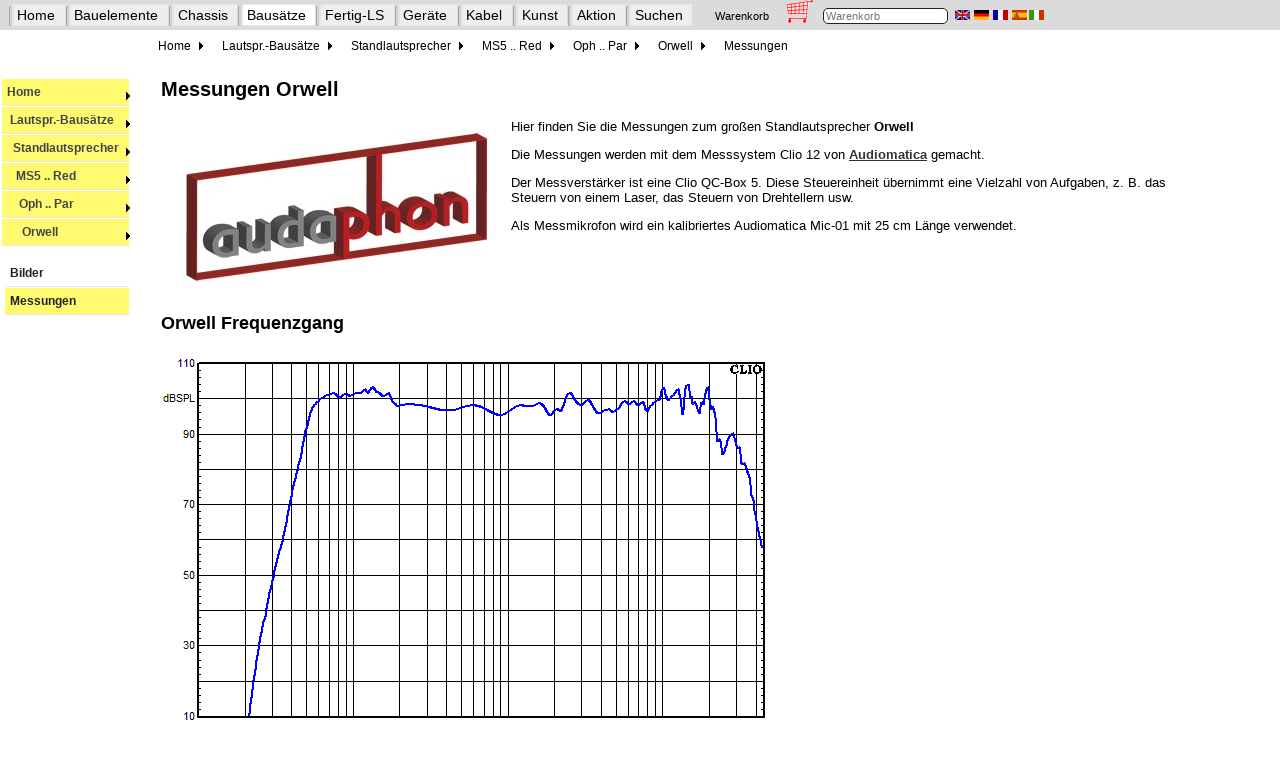

--- FILE ---
content_type: text/html
request_url: https://www.lautsprechershop.de/hifi/orwell_messungen.htm
body_size: 1965
content:
<!DOCTYPE html>
<!-- Index::LS-Kit:Standbox:Orwell:Messungen:: -->
<!-- Index::LS-Kit:Marke:Celestion:Orwell:Messungen:: -->
<!-- Index::LS-Kit:Marke:P-Audio:Orwell:Messungen:: -->
<html lang="de">
<head>
<title>Orwell, Messungen</title>
<meta name="viewport" content="width=device-width, initial-scale=1.0">
<meta name="description" CONTENT="PA-Lautsprecher,Orwell,Bassreflexbox,Lautsprecher,Bausatz,Celestion FTR15-3070C(cel-t5387), Celestion CDX20-3020(cel-t5975), P-Audio PH-2380(I-1410389)" />
<meta http-equiv="Content-Type" CONTENT="text/html; charset=windows-1252" />
<meta name="resource-type" CONTENT="document" />
<meta name="Author" CONTENT="Daniel Gattig" />
<meta itemprop="page-topic" content="Bausatz, pa, PA-Lautsprecher," />
<meta itemprop="page-type" content="Produktinfo" />
<meta name="audience" CONTENT="Alle" />
<meta name="robots" CONTENT="INDEX,FOLLOW" />
<meta name="revisit after" CONTENT="5days" />
<meta name="copyright" Content="Copyright (c) Lautsprechershop Daniel Gattig GmbH, 2019. All rights reserved." />
<link rel="stylesheet" type="text/css" href="../css/hifi.css" />
<link rel="stylesheet" href="../css/nav_hifi.css" type="text/css" />
<!--[if lte IE 7]>
   <link href="../css/nav_ie7fixes.css" rel="stylesheet" type="text/css" />
<![endif]-->
<!--[if lte IE 6]>
   <link href="../css/nav_ie6fixes.css" rel="stylesheet" type="text/css" />
<![endif]-->  


<script src="https://ajax.googleapis.com/ajax/libs/jquery/3.4.1/jquery.min.js"></script>
<script src="../control/wg.jquery.menu.js"></script>
<script src="../deutsch/korb_basic.js"></script>
<script src="../deutsch/top.js"></script>
<script>

   prepareNavigation("de","kits");   

</script>

</head>

<body onload="prepareNavZeile('kits'); lese_warenkorb(); initNavigation('2-2-5-3-2-1',document);" name="Lautsprecher-Shop"> 

<div id="nZeile" class="navZeile" style="margin-top: -5px; margin-left: -10px; position: fixed; z-index: 200; background-color: #DBDBDB; height: 30px; width: 2200px;">
!
</div>



<div id="nav">
<div class="mainnav">
<ul id="mainnavBox">
</ul>
</div>
</div>
<div id="leftNav">
</div>


<div class="contentArea">
<!-- content -->
<!-- 39 Pixel fuer die beiden Menues oben -->
<form name="shop" style="margin-top: 40px;">

<a name="top"></a><a name="oben"></a>  

 
<p></p>


<table> 
<tr>
<td colspan="2" valign="top" align="left">

<h1>Messungen Orwell</h1>
</td>
</tr>
<tr>
<td colspan="2" valign="top" align="left"><img src="images/audaphon_logo_3d.jpg"  border="0" align="left" hspace="20" vspace="10">

Hier finden Sie die Messungen zum gro&szlig;en Standlautsprecher <b>Orwell</b>    
<p>Die Messungen werden mit dem Messsystem Clio 12 von <a href="../hifi/clio_gesamt.htm"><b>Audiomatica</b></a> gemacht.    
<p>Der Messverst&auml;rker ist eine Clio QC-Box 5. Diese Steuereinheit &uuml;bernimmt eine Vielzahl von Aufgaben, z. B. das Steuern von einem Laser, das Steuern von Drehtellern usw.    
<p>Als Messmikrofon wird ein kalibriertes Audiomatica Mic-01 mit 25 cm L&auml;nge verwendet.
<br>&nbsp;
</td>
</tr>
<tr>
<td colspan="2" valign="top" align="left">

<h2>Orwell Frequenzgang</h2>
</td>
</tr>
<tr>
<td width="320" valign="top"><img src="images/orwell_frq.gif"  border="0"></td>
<td valign="top" align="left">

</td>
</tr>
<tr>
<td colspan="2" valign="top" align="left">

<h2>Orwell Frequenzgang unter 0°, 15°, 30° und 45° Winkel gemessen</h2>
</td>
</tr>
<tr>
<td width="320" valign="top"><img src="images/orwell_w.gif"  border="0"></td>
<td valign="top" align="left">
<b>  <ul>  <li><font color="#0000FF">Blau = 0°</font></li>
<li><font color="#006600">Gr&uuml;n = 15°</font></li>
<li><font color="#FF0000">Rot = 30°</font></li>
<li><font color="#660099">Violett = 45°</font></li>  </ul>  </b>
<br>&nbsp;
</td>
</tr>
<tr>
<td colspan="2" valign="top" align="left">

<h2>Orwell Wasserfallspektrum</h2>
</td>
</tr>
<tr>
<td width="320" valign="top"><img src="images/orwell_wtf.gif"  border="0"></td>
<td valign="top" align="left">

</td>
</tr>
<tr>
<td colspan="2" valign="top" align="left">

<h2>Orwell Klirrfaktor-Frequenzg&auml;nge bei 95 dB mittlerem Schalldruckpegel</h2>
</td>
</tr>
<tr>
<td width="320" valign="top"><img src="images/orwell_95db.gif"  border="0"></td>
<td valign="top" align="left">
<b>   <ul>  <li><font color="#0000FF">Blau = K2</font></li>
<li><font color="#FF0000">Rot = K3</font></li>
<li><font color="#006600">Gr&uuml;n = K5</font></li>  </ul>     
<p></b>
<br>&nbsp;
</td>
</tr>
<tr>
<td colspan="2" valign="top" align="left">

<h2>Orwell Klirrfaktor-Frequenzg&auml;nge bei 105 dB mittlerem Schalldruckpegel</h2>
</td>
</tr>
<tr>
<td width="320" valign="top"><img src="images/orwell_105db.gif"  border="0"></td>
<td valign="top" align="left">
<b>   <ul>  <li><font color="#0000FF">Blau = K2</font></li>
<li><font color="#FF0000">Rot = K3</font></li>
<li><font color="#006600">Gr&uuml;n = K5</font></li>  </ul>     
<p></b>
<br>&nbsp;
</td>
</tr>
<tr>
<td colspan="2" valign="top" align="left">

<h2>Orwell Klirrfaktor-Frequenzg&auml;nge bei 115 dB mittlerem Schalldruckpegel</h2>
</td>
</tr>
<tr>
<td width="320" valign="top"><img src="images/orwell_115db.gif"  border="0"></td>
<td valign="top" align="left">
<b>   <ul>  <li><font color="#0000FF">Blau = K2</font></li>
<li><font color="#FF0000">Rot = K3</font></li>
<li><font color="#006600">Gr&uuml;n = K5</font></li>  </ul>     
<p></b>
<br>&nbsp;
</td>
</tr>
<tr>
<td colspan="2" valign="top" align="left">

<h2>Orwell Impedanz-Frequenzgang</h2>
</td>
</tr>
<tr>
<td width="320" valign="top"><img src="images/orwell_imp.gif"  border="0"></td>
<td valign="top" align="left">
<b>   <ul>  <li><font color="#0000FF">Blau = ohne Impedanzkorrektur</font></li>
<li><font color="#FF0000">Rot = mit Impedanzkorrektur</font></li>  </ul>     
<p></b>
<br>&nbsp;
</td>
</tr>
<tr>
<td width="320" valign="top"></td>
<td valign="top" align="left">

</td>
</tr>
<tr>
<td width="320" valign="top"></td>
<td valign="top" align="left">

<p>F&uuml;r Fragen und mehr Informationen rufen Sie uns bitte an: +49 721 970 37 24.
<p>Sie k&ouml;nnen uns auch gern eine Email senden: info&#64lautsprechershop.de
<br>&nbsp;
</td>
</tr>
</table>
 
<p></p>

</FORM>
<!-- end content -->
</div>
</BODY>
</HTML>


